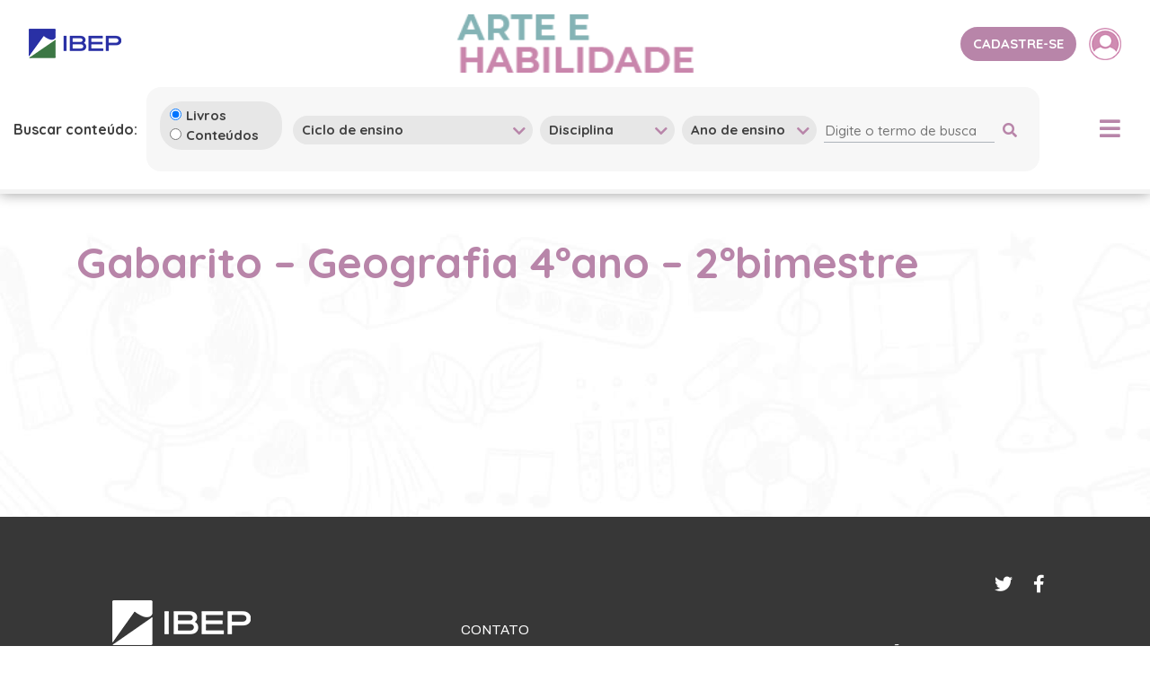

--- FILE ---
content_type: text/html; charset=UTF-8
request_url: https://arteehabilidade.com.br/conteudo/gabarito-geografia-4oano-2obimestre/
body_size: 7833
content:
<!DOCTYPE html>
<html lang="pt-br">
<head>
	<meta http-equiv="x-ua-compatible" content="IE=Edge"/>
	<meta name="viewport" content="width=device-width, initial-scale=1">
	<meta http-equiv="Content-Type" content="text/html; charset=UTF-8" />
    <link rel="stylesheet" type="text/css" media="all" href="https://arteehabilidade.com.br/wp-content/themes/ibepAH/style.css" />
    <link href="https://fonts.googleapis.com/css2?family=Quicksand:wght@300;400;500;600;700&display=swap" rel="stylesheet">
    <link href="https://fonts.googleapis.com/css2?family=Archivo:wght@400;500;600;700&display=swap" rel="stylesheet">
    <link rel="stylesheet" href="https://arteehabilidade.com.br/wp-content/themes/ibepAH/css/lib/bootstrap_4.5.0/bootstrap.min.css" />
    <link rel="stylesheet" href="https://use.fontawesome.com/releases/v5.11.2/css/all.css" integrity="sha384-KA6wR/X5RY4zFAHpv/CnoG2UW1uogYfdnP67Uv7eULvTveboZJg0qUpmJZb5VqzN" crossorigin="anonymous">
    <link rel="stylesheet" href="https://arteehabilidade.com.br/wp-content/themes/ibepAH/css/lib/slick-carousel_1.9.0/slick-theme.min.css" />
    <link rel="stylesheet" href="https://arteehabilidade.com.br/wp-content/themes/ibepAH/css/lib/slick-carousel_1.9.0/slick.min.css" />
    <link rel="stylesheet" href="https://arteehabilidade.com.br/wp-content/themes/ibepAH/css/lib/aos_2.3.1/aos.css" />
    <link rel="stylesheet" href="https://arteehabilidade.com.br/wp-content/themes/ibepAH/css/lib/fancybox_3.5.7/jquery.fancybox.min.css" />
    <link rel="stylesheet" type="text/css" media="all" href="https://arteehabilidade.com.br/wp-content/themes/ibepAH/css/style.css?id=12082020" />
            <link rel="stylesheet" type="text/css" media="all" href="https://arteehabilidade.com.br/wp-content/themes/ibepAH/css/styleAH.css?id=12082020" />
        <link rel="pingback" href="https://arteehabilidade.com.br/xmlrpc.php" />
    <title>Arte e habilidade  &#8211; Gabarito &#8211; Geografia 4ºano &#8211; 2ºbimestre</title>
    <meta name="description" content="Promover Arte não significa formar pintores, atores, músicos ou bailarinos, mas desenvolver novas estratégias que incentivem a capacidade de observar e experimentar o mundo de maneira particular e sensível.">
    <link rel="shortcut icon" type="image/png" href="https://arteehabilidade.com.br/wp-content/uploads/sites/3/2021/08/favicon.jpg"/>
    
            <meta name="theme-color" content="#cf8cb2">
        
    	<meta name='robots' content='max-image-preview:large' />
<script type="text/javascript">
window._wpemojiSettings = {"baseUrl":"https:\/\/s.w.org\/images\/core\/emoji\/14.0.0\/72x72\/","ext":".png","svgUrl":"https:\/\/s.w.org\/images\/core\/emoji\/14.0.0\/svg\/","svgExt":".svg","source":{"concatemoji":"https:\/\/arteehabilidade.com.br\/wp-includes\/js\/wp-emoji-release.min.js?ver=6.1.7"}};
/*! This file is auto-generated */
!function(e,a,t){var n,r,o,i=a.createElement("canvas"),p=i.getContext&&i.getContext("2d");function s(e,t){var a=String.fromCharCode,e=(p.clearRect(0,0,i.width,i.height),p.fillText(a.apply(this,e),0,0),i.toDataURL());return p.clearRect(0,0,i.width,i.height),p.fillText(a.apply(this,t),0,0),e===i.toDataURL()}function c(e){var t=a.createElement("script");t.src=e,t.defer=t.type="text/javascript",a.getElementsByTagName("head")[0].appendChild(t)}for(o=Array("flag","emoji"),t.supports={everything:!0,everythingExceptFlag:!0},r=0;r<o.length;r++)t.supports[o[r]]=function(e){if(p&&p.fillText)switch(p.textBaseline="top",p.font="600 32px Arial",e){case"flag":return s([127987,65039,8205,9895,65039],[127987,65039,8203,9895,65039])?!1:!s([55356,56826,55356,56819],[55356,56826,8203,55356,56819])&&!s([55356,57332,56128,56423,56128,56418,56128,56421,56128,56430,56128,56423,56128,56447],[55356,57332,8203,56128,56423,8203,56128,56418,8203,56128,56421,8203,56128,56430,8203,56128,56423,8203,56128,56447]);case"emoji":return!s([129777,127995,8205,129778,127999],[129777,127995,8203,129778,127999])}return!1}(o[r]),t.supports.everything=t.supports.everything&&t.supports[o[r]],"flag"!==o[r]&&(t.supports.everythingExceptFlag=t.supports.everythingExceptFlag&&t.supports[o[r]]);t.supports.everythingExceptFlag=t.supports.everythingExceptFlag&&!t.supports.flag,t.DOMReady=!1,t.readyCallback=function(){t.DOMReady=!0},t.supports.everything||(n=function(){t.readyCallback()},a.addEventListener?(a.addEventListener("DOMContentLoaded",n,!1),e.addEventListener("load",n,!1)):(e.attachEvent("onload",n),a.attachEvent("onreadystatechange",function(){"complete"===a.readyState&&t.readyCallback()})),(e=t.source||{}).concatemoji?c(e.concatemoji):e.wpemoji&&e.twemoji&&(c(e.twemoji),c(e.wpemoji)))}(window,document,window._wpemojiSettings);
</script>
<style type="text/css">
img.wp-smiley,
img.emoji {
	display: inline !important;
	border: none !important;
	box-shadow: none !important;
	height: 1em !important;
	width: 1em !important;
	margin: 0 0.07em !important;
	vertical-align: -0.1em !important;
	background: none !important;
	padding: 0 !important;
}
</style>
	<link rel='stylesheet' id='wp-block-library-css' href='https://arteehabilidade.com.br/wp-includes/css/dist/block-library/style.min.css?ver=6.1.7' type='text/css' media='all' />
<link rel='stylesheet' id='classic-theme-styles-css' href='https://arteehabilidade.com.br/wp-includes/css/classic-themes.min.css?ver=1' type='text/css' media='all' />
<style id='global-styles-inline-css' type='text/css'>
body{--wp--preset--color--black: #000000;--wp--preset--color--cyan-bluish-gray: #abb8c3;--wp--preset--color--white: #ffffff;--wp--preset--color--pale-pink: #f78da7;--wp--preset--color--vivid-red: #cf2e2e;--wp--preset--color--luminous-vivid-orange: #ff6900;--wp--preset--color--luminous-vivid-amber: #fcb900;--wp--preset--color--light-green-cyan: #7bdcb5;--wp--preset--color--vivid-green-cyan: #00d084;--wp--preset--color--pale-cyan-blue: #8ed1fc;--wp--preset--color--vivid-cyan-blue: #0693e3;--wp--preset--color--vivid-purple: #9b51e0;--wp--preset--gradient--vivid-cyan-blue-to-vivid-purple: linear-gradient(135deg,rgba(6,147,227,1) 0%,rgb(155,81,224) 100%);--wp--preset--gradient--light-green-cyan-to-vivid-green-cyan: linear-gradient(135deg,rgb(122,220,180) 0%,rgb(0,208,130) 100%);--wp--preset--gradient--luminous-vivid-amber-to-luminous-vivid-orange: linear-gradient(135deg,rgba(252,185,0,1) 0%,rgba(255,105,0,1) 100%);--wp--preset--gradient--luminous-vivid-orange-to-vivid-red: linear-gradient(135deg,rgba(255,105,0,1) 0%,rgb(207,46,46) 100%);--wp--preset--gradient--very-light-gray-to-cyan-bluish-gray: linear-gradient(135deg,rgb(238,238,238) 0%,rgb(169,184,195) 100%);--wp--preset--gradient--cool-to-warm-spectrum: linear-gradient(135deg,rgb(74,234,220) 0%,rgb(151,120,209) 20%,rgb(207,42,186) 40%,rgb(238,44,130) 60%,rgb(251,105,98) 80%,rgb(254,248,76) 100%);--wp--preset--gradient--blush-light-purple: linear-gradient(135deg,rgb(255,206,236) 0%,rgb(152,150,240) 100%);--wp--preset--gradient--blush-bordeaux: linear-gradient(135deg,rgb(254,205,165) 0%,rgb(254,45,45) 50%,rgb(107,0,62) 100%);--wp--preset--gradient--luminous-dusk: linear-gradient(135deg,rgb(255,203,112) 0%,rgb(199,81,192) 50%,rgb(65,88,208) 100%);--wp--preset--gradient--pale-ocean: linear-gradient(135deg,rgb(255,245,203) 0%,rgb(182,227,212) 50%,rgb(51,167,181) 100%);--wp--preset--gradient--electric-grass: linear-gradient(135deg,rgb(202,248,128) 0%,rgb(113,206,126) 100%);--wp--preset--gradient--midnight: linear-gradient(135deg,rgb(2,3,129) 0%,rgb(40,116,252) 100%);--wp--preset--duotone--dark-grayscale: url('#wp-duotone-dark-grayscale');--wp--preset--duotone--grayscale: url('#wp-duotone-grayscale');--wp--preset--duotone--purple-yellow: url('#wp-duotone-purple-yellow');--wp--preset--duotone--blue-red: url('#wp-duotone-blue-red');--wp--preset--duotone--midnight: url('#wp-duotone-midnight');--wp--preset--duotone--magenta-yellow: url('#wp-duotone-magenta-yellow');--wp--preset--duotone--purple-green: url('#wp-duotone-purple-green');--wp--preset--duotone--blue-orange: url('#wp-duotone-blue-orange');--wp--preset--font-size--small: 13px;--wp--preset--font-size--medium: 20px;--wp--preset--font-size--large: 36px;--wp--preset--font-size--x-large: 42px;--wp--preset--spacing--20: 0.44rem;--wp--preset--spacing--30: 0.67rem;--wp--preset--spacing--40: 1rem;--wp--preset--spacing--50: 1.5rem;--wp--preset--spacing--60: 2.25rem;--wp--preset--spacing--70: 3.38rem;--wp--preset--spacing--80: 5.06rem;}:where(.is-layout-flex){gap: 0.5em;}body .is-layout-flow > .alignleft{float: left;margin-inline-start: 0;margin-inline-end: 2em;}body .is-layout-flow > .alignright{float: right;margin-inline-start: 2em;margin-inline-end: 0;}body .is-layout-flow > .aligncenter{margin-left: auto !important;margin-right: auto !important;}body .is-layout-constrained > .alignleft{float: left;margin-inline-start: 0;margin-inline-end: 2em;}body .is-layout-constrained > .alignright{float: right;margin-inline-start: 2em;margin-inline-end: 0;}body .is-layout-constrained > .aligncenter{margin-left: auto !important;margin-right: auto !important;}body .is-layout-constrained > :where(:not(.alignleft):not(.alignright):not(.alignfull)){max-width: var(--wp--style--global--content-size);margin-left: auto !important;margin-right: auto !important;}body .is-layout-constrained > .alignwide{max-width: var(--wp--style--global--wide-size);}body .is-layout-flex{display: flex;}body .is-layout-flex{flex-wrap: wrap;align-items: center;}body .is-layout-flex > *{margin: 0;}:where(.wp-block-columns.is-layout-flex){gap: 2em;}.has-black-color{color: var(--wp--preset--color--black) !important;}.has-cyan-bluish-gray-color{color: var(--wp--preset--color--cyan-bluish-gray) !important;}.has-white-color{color: var(--wp--preset--color--white) !important;}.has-pale-pink-color{color: var(--wp--preset--color--pale-pink) !important;}.has-vivid-red-color{color: var(--wp--preset--color--vivid-red) !important;}.has-luminous-vivid-orange-color{color: var(--wp--preset--color--luminous-vivid-orange) !important;}.has-luminous-vivid-amber-color{color: var(--wp--preset--color--luminous-vivid-amber) !important;}.has-light-green-cyan-color{color: var(--wp--preset--color--light-green-cyan) !important;}.has-vivid-green-cyan-color{color: var(--wp--preset--color--vivid-green-cyan) !important;}.has-pale-cyan-blue-color{color: var(--wp--preset--color--pale-cyan-blue) !important;}.has-vivid-cyan-blue-color{color: var(--wp--preset--color--vivid-cyan-blue) !important;}.has-vivid-purple-color{color: var(--wp--preset--color--vivid-purple) !important;}.has-black-background-color{background-color: var(--wp--preset--color--black) !important;}.has-cyan-bluish-gray-background-color{background-color: var(--wp--preset--color--cyan-bluish-gray) !important;}.has-white-background-color{background-color: var(--wp--preset--color--white) !important;}.has-pale-pink-background-color{background-color: var(--wp--preset--color--pale-pink) !important;}.has-vivid-red-background-color{background-color: var(--wp--preset--color--vivid-red) !important;}.has-luminous-vivid-orange-background-color{background-color: var(--wp--preset--color--luminous-vivid-orange) !important;}.has-luminous-vivid-amber-background-color{background-color: var(--wp--preset--color--luminous-vivid-amber) !important;}.has-light-green-cyan-background-color{background-color: var(--wp--preset--color--light-green-cyan) !important;}.has-vivid-green-cyan-background-color{background-color: var(--wp--preset--color--vivid-green-cyan) !important;}.has-pale-cyan-blue-background-color{background-color: var(--wp--preset--color--pale-cyan-blue) !important;}.has-vivid-cyan-blue-background-color{background-color: var(--wp--preset--color--vivid-cyan-blue) !important;}.has-vivid-purple-background-color{background-color: var(--wp--preset--color--vivid-purple) !important;}.has-black-border-color{border-color: var(--wp--preset--color--black) !important;}.has-cyan-bluish-gray-border-color{border-color: var(--wp--preset--color--cyan-bluish-gray) !important;}.has-white-border-color{border-color: var(--wp--preset--color--white) !important;}.has-pale-pink-border-color{border-color: var(--wp--preset--color--pale-pink) !important;}.has-vivid-red-border-color{border-color: var(--wp--preset--color--vivid-red) !important;}.has-luminous-vivid-orange-border-color{border-color: var(--wp--preset--color--luminous-vivid-orange) !important;}.has-luminous-vivid-amber-border-color{border-color: var(--wp--preset--color--luminous-vivid-amber) !important;}.has-light-green-cyan-border-color{border-color: var(--wp--preset--color--light-green-cyan) !important;}.has-vivid-green-cyan-border-color{border-color: var(--wp--preset--color--vivid-green-cyan) !important;}.has-pale-cyan-blue-border-color{border-color: var(--wp--preset--color--pale-cyan-blue) !important;}.has-vivid-cyan-blue-border-color{border-color: var(--wp--preset--color--vivid-cyan-blue) !important;}.has-vivid-purple-border-color{border-color: var(--wp--preset--color--vivid-purple) !important;}.has-vivid-cyan-blue-to-vivid-purple-gradient-background{background: var(--wp--preset--gradient--vivid-cyan-blue-to-vivid-purple) !important;}.has-light-green-cyan-to-vivid-green-cyan-gradient-background{background: var(--wp--preset--gradient--light-green-cyan-to-vivid-green-cyan) !important;}.has-luminous-vivid-amber-to-luminous-vivid-orange-gradient-background{background: var(--wp--preset--gradient--luminous-vivid-amber-to-luminous-vivid-orange) !important;}.has-luminous-vivid-orange-to-vivid-red-gradient-background{background: var(--wp--preset--gradient--luminous-vivid-orange-to-vivid-red) !important;}.has-very-light-gray-to-cyan-bluish-gray-gradient-background{background: var(--wp--preset--gradient--very-light-gray-to-cyan-bluish-gray) !important;}.has-cool-to-warm-spectrum-gradient-background{background: var(--wp--preset--gradient--cool-to-warm-spectrum) !important;}.has-blush-light-purple-gradient-background{background: var(--wp--preset--gradient--blush-light-purple) !important;}.has-blush-bordeaux-gradient-background{background: var(--wp--preset--gradient--blush-bordeaux) !important;}.has-luminous-dusk-gradient-background{background: var(--wp--preset--gradient--luminous-dusk) !important;}.has-pale-ocean-gradient-background{background: var(--wp--preset--gradient--pale-ocean) !important;}.has-electric-grass-gradient-background{background: var(--wp--preset--gradient--electric-grass) !important;}.has-midnight-gradient-background{background: var(--wp--preset--gradient--midnight) !important;}.has-small-font-size{font-size: var(--wp--preset--font-size--small) !important;}.has-medium-font-size{font-size: var(--wp--preset--font-size--medium) !important;}.has-large-font-size{font-size: var(--wp--preset--font-size--large) !important;}.has-x-large-font-size{font-size: var(--wp--preset--font-size--x-large) !important;}
.wp-block-navigation a:where(:not(.wp-element-button)){color: inherit;}
:where(.wp-block-columns.is-layout-flex){gap: 2em;}
.wp-block-pullquote{font-size: 1.5em;line-height: 1.6;}
</style>
<link rel='stylesheet' id='contact-form-7-css' href='https://arteehabilidade.com.br/wp-content/plugins/contact-form-7/includes/css/styles.css?ver=5.2' type='text/css' media='all' />
<link rel='stylesheet' id='cf7cf-style-css' href='https://arteehabilidade.com.br/wp-content/plugins/cf7-conditional-fields/style.css?ver=1.9.6' type='text/css' media='all' />
<script type='text/javascript' src='https://arteehabilidade.com.br/wp-includes/js/jquery/jquery.min.js?ver=3.6.1' id='jquery-core-js'></script>
<script type='text/javascript' src='https://arteehabilidade.com.br/wp-includes/js/jquery/jquery-migrate.min.js?ver=3.3.2' id='jquery-migrate-js'></script>
<link rel="https://api.w.org/" href="https://arteehabilidade.com.br/wp-json/" /><link rel="alternate" type="application/json" href="https://arteehabilidade.com.br/wp-json/wp/v2/conteudo/661" /><link rel="EditURI" type="application/rsd+xml" title="RSD" href="https://arteehabilidade.com.br/xmlrpc.php?rsd" />
<link rel="wlwmanifest" type="application/wlwmanifest+xml" href="https://arteehabilidade.com.br/wp-includes/wlwmanifest.xml" />
<meta name="generator" content="WordPress 6.1.7" />
<link rel="canonical" href="https://admin.colecaoeugosto.com.br/conteudo/gabarito-geografia-4oano-2obimestre/" />
<link rel='shortlink' href='https://arteehabilidade.com.br/?p=661' />
<link rel="alternate" type="application/json+oembed" href="https://arteehabilidade.com.br/wp-json/oembed/1.0/embed?url=https%3A%2F%2Farteehabilidade.com.br%2Fconteudo%2Fgabarito-geografia-4oano-2obimestre%2F" />
<link rel="alternate" type="text/xml+oembed" href="https://arteehabilidade.com.br/wp-json/oembed/1.0/embed?url=https%3A%2F%2Farteehabilidade.com.br%2Fconteudo%2Fgabarito-geografia-4oano-2obimestre%2F&#038;format=xml" />
<script src='https://admin.colecaoeugosto.com.br/?dm=7e8cc0a36114cbab481799d893509078&amp;action=load&amp;blogid=3&amp;siteid=1&amp;t=1856752168&amp;back=https%3A%2F%2Farteehabilidade.com.br%2Fconteudo%2Fgabarito-geografia-4oano-2obimestre%2F' type='text/javascript'></script><meta property="og:locale" content="pt-br"/><meta property="og:type" content="article"/><meta property="og:url" content="https://arteehabilidade.com.br/conteudo/gabarito-geografia-4oano-2obimestre/"/><meta property="og:title" content="Arte e habilidade - Gabarito &#8211; Geografia 4ºano &#8211; 2ºbimestre"/><meta property="og:site_name" content="Arte e habilidade"/><meta property="og:description" content="Promover Arte não significa formar pintores, atores, músicos ou bailarinos, mas desenvolver novas estratégias que incentivem a capacidade de observar e experimentar o mundo de maneira particular e sensível." /><meta property="og:image" content=""/><meta name="twitter:card" content="summary_large_image"><meta name="twitter:url" content="https://arteehabilidade.com.br/conteudo/gabarito-geografia-4oano-2obimestre/"><meta name="twitter:title" content="Arte e habilidade - Gabarito &#8211; Geografia 4ºano &#8211; 2ºbimestre"><meta name="twitter:description" content="Promover Arte não significa formar pintores, atores, músicos ou bailarinos, mas desenvolver novas estratégias que incentivem a capacidade de observar e experimentar o mundo de maneira particular e sensível."><meta name="twitter:image" content="">        <!-- Google tag (gtag.js) -->
    <script async src=https://www.googletagmanager.com/gtag/js?id=G-4Q28YXKV7F></script>
    <script> 
        window.dataLayer = window.dataLayer || [];
        function gtag(){dataLayer.push(arguments);} 
        gtag('js', new Date()); 
        gtag('config', 'G-4Q28YXKV7F'); 
    </script>
</head>
<body class="conteudo-template-default single single-conteudo postid-661">
    <div id="body-wrapper" class="artehabilidade">
        <header class="container-fluid position-relative">
            <div class="row justify-content-between p-3 align-items-center">
                <div class="col-md-4 col-6 text-left logo-ibep">
                                        <img src="https://arteehabilidade.com.br/wp-content/uploads/sites/3/2021/08/IBEP-logotipo.png" alt="">
                </div>
                <div class="col-md-4 col-6 text-center logo-site">
                                    <a href="https://arteehabilidade.com.br">
                        <img src="https://arteehabilidade.com.br/wp-content/uploads/sites/3/2020/07/Arte-e-Habilidade-LOGO.png" alt="">
                    </a>
                </div>

                <div class="col-4 text-right container-btn-header d-md-block d-sm-none d-none">
                    

    <a href="https://arteehabilidade.com.br/cadastro" class="btn btn-laranja btn-lilas cadatro">cadastre-se</a>
    <a data-fancybox data-src="#popup-login" href="javascript:;" class="btn login"><img src="https://arteehabilidade.com.br/wp-content/themes/ibepAH/images/login-iconAH.png" alt=""></a>

<style>
.error {
    color:red;
    margin-left:14px
}
</style>                </div>
            </div>
            <div class="row row-filtros align-items-md-center justify-content-md-between">
                <div class="col-11">
                    <div class="row align-items-center">
                        <div class="col-lg-auto col-6 d-lg-block d-md-none d-none order-lg-1 order-md-1">
                            <p class="font-weight-bold mb-0">Buscar conteúdo:</p>
                        </div>
                        <div class="col-lg-auto col-8 d-lg-none d-md-block d-block mb-md-3 order-md-1 order-1">
                            <p class="font-weight-bold mb-0 btn-buscar-conteudo">Buscar conteúdo <i class='fas fa-search'></i></p>
                        </div>
                        <!-- FILTROS -->
                        <div class="col-lg-auto col-12 container-filtros order-lg-2 order-md-3 order-3">
                            
<form role="filtros" method="get" id="formFiltros" class="formFiltros" action="https://arteehabilidade.com.br/resultado-busca">

        <div class="row filtros align-items-center">

        <!-- Livro ou conteúdo -->
        <div class="col-lg-auto filtro-container filtro-radio">
            <input class="area" type="radio" name="area" id="area_livro" value="1" checked> <span>Livros</span>
            <br>
            <input class="area" type="radio" name="area" id="area_conteudo" value="2" > <span>Conteúdos</span>
        </div>

        
        <!-- FILTRO - Ciclo de ensino -->
        <div class="col-lg-auto filtro-container">
            <label class="select">

                <select class="busca-superior" name="ciclo" id="ciclo">
                    <option value="">Ciclo de ensino</option>
                                                                                                                                                                                                                                                                                                                                                                                                                                                                                                                                                                        <option
                                                        value="22">
                            Educação Infantil                        </option>
                                                                                            <option
                                                        value="23">
                            Ensino Fundamental Anos finais                        </option>
                                                                                            <option
                                                        value="24">
                            Ensino Fundamental Anos iniciais                        </option>
                                                                                                                                                                                                </select>

            </label>
        </div>

        <!-- FILTRO - Disciplina -->
        <div class="col-lg-auto filtro-container">
            <label class="select">

                <select class="busca-superior" name="disciplina" id="disciplina">
                    <option value="">Disciplina</option>
                                                                                                                                                                                                                                                                                                                                                                                                                                                                                                                                                                                                                                                                                                                                                                                                    <option
                                                        value="26">
                            Arte                        </option>
                                                            </select>

            </label>
        </div>

        <!-- FILTRO Ano de ensino -->
        <div class="col-lg-auto filtro-container">
            <label class="select">

                <select class="busca-superior" name="ano" id="ano">
                    <option value="">Ano de ensino</option>
                                                                    <option
                                                        value="2">
                            1º Ano                        </option>
                                                                                            <option
                                                        value="3">
                            2º Ano                        </option>
                                                                                            <option
                                                        value="4">
                            3º Ano                        </option>
                                                                                            <option
                                                        value="6">
                            5º Ano                        </option>
                                                                                            <option
                                                        value="7">
                            6º Ano                        </option>
                                                                                            <option
                                                        value="8">
                            7º Ano                        </option>
                                                                                            <option
                                                        value="9">
                            8º Ano                        </option>
                                                                                            <option
                                                        value="10">
                            9º Ano                        </option>
                                                                                            <option
                                                        value="62">
                            Volume 1                        </option>
                                                                                            <option
                                                        value="64">
                            Volume 2                        </option>
                                                                                                                                                                                                                                                                                                                                                                                </select>

            </label>
        </div>

        <!-- Palavra chave -->
        <div class="col-lg-auto filtro-container">
            <div>
                <input type="text" value="" placeholder="Digite o termo de busca" name="termo" id="termo" />
                <button type="submit" id="btn-filtros">
                    <i class='fas fa-search'></i>
                </button>
            </div>
        </div>
    </div>

</form>
<style>

.filtro-radio{
    font-family: 'Quicksand', sans-serif;
    font-size: 0.938rem;
    border-radius: 24px;
    font-weight: 700;
    color: #3f3f3f;
    background-color: #e7e7e7;
    border: none;
    height: 100%;
    -webkit-appearance: none;
    -moz-appearance: none;
    appearance: none;
    margin-right: 8px;
    margin-top:2px;
    padding: 5px 26px 5px 10px !important;

}

.filtro-radio input{
    min-width:10px;
}

</style>
                        </div>
                    </div>
                </div>
                <!-- <div class="col order-lg-3 "></div> -->
                <div class="col-1 order-md-2 order-lg-4 order-2 text-md-right text-sm-right text-right">
                    <div id="btn-menu" class="btn-menu">
                        <i class="fas fa-bars"></i>
                    </div>
                </div>
            </div>
            <div class="container-menu">
                <div class="row justify-content-center align-items-center">
                    <ul id="menu" class="d-flex"><li id="menu-item-1519" class="menu-item menu-item-type-custom menu-item-object-custom menu-item-has-children menu-item-1519"><a href="#">Nossos Materiais</a>
<ul class="sub-menu">
	<li id="menu-item-1514" class="menu-item menu-item-type-post_type menu-item-object-page menu-item-1514"><a href="https://arteehabilidade.com.br/nossos-materiais/educacao-infantil/">Educação Infantil</a></li>
	<li id="menu-item-1516" class="menu-item menu-item-type-post_type menu-item-object-page menu-item-1516"><a href="https://arteehabilidade.com.br/nossos-materiais/ensino-fundamental-anos-iniciais/">Ensino Fundamental &#8211; Anos iniciais</a></li>
	<li id="menu-item-1515" class="menu-item menu-item-type-post_type menu-item-object-page menu-item-1515"><a href="https://arteehabilidade.com.br/nossos-materiais/ensino-fundamental-anos-finais/">Ensino Fundamental &#8211; Anos finais</a></li>
	<li id="menu-item-1517" class="menu-item menu-item-type-post_type menu-item-object-page menu-item-1517"><a href="https://arteehabilidade.com.br/nossos-materiais/materiais-complementares/">Materiais complementares</a></li>
</ul>
</li>
<li id="menu-item-1509" class="menu-item menu-item-type-post_type menu-item-object-page menu-item-has-children menu-item-1509"><a href="https://arteehabilidade.com.br/informacoes-adicionais/">Informações Adicionais</a>
<ul class="sub-menu">
	<li id="menu-item-1510" class="menu-item menu-item-type-post_type menu-item-object-page menu-item-1510"><a href="https://arteehabilidade.com.br/informacoes-adicionais/as-autoras/">As autoras</a></li>
	<li id="menu-item-1511" class="menu-item menu-item-type-post_type menu-item-object-page menu-item-1511"><a href="https://arteehabilidade.com.br/informacoes-adicionais/datas-comemorativas/">Datas comemorativas</a></li>
</ul>
</li>
</ul>
                    <div class="col-12 text-right container-btn-header d-lg-none d-md-none d-sm-block d-block">
                        

    <a href="https://arteehabilidade.com.br/cadastro" class="btn btn-laranja btn-lilas cadatro">cadastre-se</a>
    <a data-fancybox data-src="#popup-login" href="javascript:;" class="btn login"><img src="https://arteehabilidade.com.br/wp-content/themes/ibepAH/images/login-iconAH.png" alt=""></a>

<style>
.error {
    color:red;
    margin-left:14px
}
</style>                    </div>

                </div>
            </div>
        </header>
<!-- SEPARADOR PAGINA -->
<section class="separador-pagina">
    <div></div>
</section>

<section class="container-fluid pagina-padrao pt-5" style="background-image: url('https://arteehabilidade.com.br/wp-content/themes/ibepAH/images/bg-paginas.jpg');">
    <div class="row">
        <div class="container">
            <div class="row">
                <div class="col-12 container-pagina-max">
                    <h1 class="laranja mb-4">Gabarito &#8211; Geografia 4ºano &#8211; 2ºbimestre</h1>
                </div>
            </div>
            <div class="row">
                <div class="col-12">
                                    </div>
            </div>
        </div> 
    </div>    
</section>
        <footer class="container-fluid px-lg-3 px-4">
            <div class="row justify-content-end">
                <div class="redes-sociais">
                                            <a href="http://arteehabilidade.com.br/" target="_blank" class="d-inline-block item-rede-social">
                        <i class="fab fa-twitter"></i> 
                        </a>
                                                                <a href="http://arteehabilidade.com.br/" target="_blank" class="d-inline-block item-rede-social">
                            <i class="fab fa-facebook-f"></i> 
                        </a>
                                    </div>
                <div class="col-md-1"></div>
            </div>
            <div class="row">
                <div class="col-lg-1 col-md-1 col"></div>
                <div class="col-lg col-md-5 col-sm-12">
                                        <img src="https://arteehabilidade.com.br/wp-content/uploads/sites/3/2021/08/IBEP-logotipo-negativo.png" alt="" class="d-block mb-3">
                    <p>Rua Gomes de Carvalho, 1306 - 11º andar<br />
Vila Olimpia - São Paulo<br />
CEP: 04547-005</p>
                </div>
                <div class="col-lg col-md-6 col-sm-12">
                    <p class="mb-2 mt-4">CONTATO</p>
                                            <a href="mailto:atendimento@grupoibep.com.br" target="_blank" class="d-block item-rede-social mb-1 item-contato">
                            <i class="fas fa-envelope"></i>&nbsp;&nbsp;SAC&nbsp;&nbsp;&nbsp;&nbsp;&nbsp;&nbsp;<span>atendimento@grupoibep.com.br</span>
                        </a>
                                                                <a href="tel:0800.015.5966" target="_blank" class="d-block item-rede-social mb-1 item-contato">
                            <i class="fas fa-phone-alt"></i>&nbsp;&nbsp;SAC&nbsp;&nbsp;&nbsp;&nbsp;&nbsp;&nbsp;<span>0800.015.5966</span>
                        </a>
                                                                <a href="tel:(11) 2799-7799" target="_blank" class="d-block item-rede-social mb-1 item-contato">
                            <i class="fas fa-phone-alt"></i></i>&nbsp;&nbsp;PABX&nbsp;&nbsp;&nbsp;&nbsp;<span>(11) 2799-7799</span>
                        </a>
                                    </div>
                <div class="col-lg col text-lg-left text-md-center text-sm-left copyright mt-5">
                    <p>DISTRIBUIÇÃO IBEP</p>
                    <p>Copyright © 2026 Editora IBEP</p>
                    <p>Todos os direitos reservados </p>

                </div>
            </div>
            <div class="row justify-content-end">
                <div class="col-auto container-hous">
                    <a href="http://hous360.com.br/" target="_blank" aria-label="Site da Hous360. Será aberto em uma nova aba.">
                        <img src="https://arteehabilidade.com.br/wp-content/themes/ibepAH/images/logo_hous.png" alt="Logo Hous360">
                    </a>
                </div>
                <div class="col-md-1"></div>
            </div>
        </footer>
        
        <!-- Scripts da página -->
        <script src="https://arteehabilidade.com.br/wp-content/themes/ibepAH/js/lib/jquery_3.5.1/jquery.min.js"></script>
        <script src="https://arteehabilidade.com.br/wp-content/themes/ibepAH/js/lib/bootstrap_4.5.0/bootstrap.min.js"></script>
        <script src="https://arteehabilidade.com.br/wp-content/themes/ibepAH/js/lib/fancybox_3.5.7/jquery.fancybox.min.js"></script>
        <script src="https://arteehabilidade.com.br/wp-content/themes/ibepAH/js/lib/aos_2.3.1/aos.js"></script>
        <script src="https://arteehabilidade.com.br/wp-content/themes/ibepAH/js/lib/imagesloaded_4/imagesloaded.pkgd.min.js"></script>
        <script src="https://arteehabilidade.com.br/wp-content/themes/ibepAH/js/lib/slick-carousel_1.9.0/slick.min.js"></script>
        <script src="https://arteehabilidade.com.br/wp-content/themes/ibepAH/js/lib/jquery-validation-1.19.2/dist/jquery.validate.min.js"></script>
        <script src="https://arteehabilidade.com.br/wp-content/themes/ibepAH/js/lib/jquery-validation-1.19.2/dist/localization/messages_pt_BR.js"></script>
        <script src="https://arteehabilidade.com.br/wp-content/themes/ibepAH/js/lib/jquery-mask/jquery.mask.min.js"></script>
        <script type="text/javascript">var site_url = "https://arteehabilidade.com.br"; var template_url = "https://arteehabilidade.com.br/wp-content/themes/ibepAH";</script>
        <script src="https://arteehabilidade.com.br/wp-content/themes/ibepAH/js/acoes.js"></script>
        <script src="https://arteehabilidade.com.br/wp-content/themes/ibepAH/js/page/login/form.js"></script>
        <script src="https://arteehabilidade.com.br/wp-content/themes/ibepAH/js/page/busca/form.js"></script>
        <script type='text/javascript' id='contact-form-7-js-extra'>
/* <![CDATA[ */
var wpcf7 = {"apiSettings":{"root":"https:\/\/arteehabilidade.com.br\/wp-json\/contact-form-7\/v1","namespace":"contact-form-7\/v1"}};
/* ]]> */
</script>
<script type='text/javascript' src='https://arteehabilidade.com.br/wp-content/plugins/contact-form-7/includes/js/scripts.js?ver=5.2' id='contact-form-7-js'></script>
<script type='text/javascript' src='https://arteehabilidade.com.br/wp-content/plugins/masks-form-fields/includes/js/jquery.mask.min.js?ver=v1.14.0' id='jquery-mask-form-js'></script>
<script type='text/javascript' id='masks-form-fields-js-extra'>
/* <![CDATA[ */
var _mff = "loader";
/* ]]> */
</script>
<script type='text/javascript' src='https://arteehabilidade.com.br/wp-content/plugins/masks-form-fields/includes/js/scripts.js?ver=1.3' id='masks-form-fields-js'></script>
<script type='text/javascript' id='wpcf7cf-scripts-js-extra'>
/* <![CDATA[ */
var wpcf7cf_global_settings = {"ajaxurl":"https:\/\/arteehabilidade.com.br\/wp-admin\/admin-ajax.php"};
/* ]]> */
</script>
<script type='text/javascript' src='https://arteehabilidade.com.br/wp-content/plugins/cf7-conditional-fields/js/scripts.js?ver=1.9.6' id='wpcf7cf-scripts-js'></script>

        <div style="display: none;background-color:#FAF8F8" id="popup-login">
    <h1 class="laranja mb-2">Login</h1>
    <form id="form_login" action="https://arteehabilidade.com.br/wp-login.php" method="POST" class="form-login mb-4">
        <div class="form-row">
            <div class="col-md-12">
                <input type="email" name="log" id="user_login" placeholder="E-mail" required>
            </div>
        </div>
        <div class="form-row">
            <div class="col-md-12">
                <input type="password" name="pwd" id="user_pass" placeholder="Senha" required>
            </div>
        </div>
        <div class="form-row d-block align-items-center">
            <button class="btn btn-laranja mx-2" type="submit" style="display: inline-block !important; width: auto; padding: 8px 23px;">
            <i class="fas fa-spinner fa-pulse loading" style="display:none"></i>
            Entrar
            </button>
            <a class="mx-2" href="https://arteehabilidade.com.br/wp-login.php?action=lostpassword"> Esqueci a senha</a>
        </div>
    </form>
    <p class="mt-2">Ainda não possui conta?</p>
    <a href="https://arteehabilidade.com.br/cadastro" class="btn btn-voltar btn-cadastro" >
        Cadastre-se
    </a>
</div>        
        
    </div>
</body>
</html>



--- FILE ---
content_type: text/css
request_url: https://arteehabilidade.com.br/wp-content/themes/ibepAH/css/styleAH.css?id=12082020
body_size: 1145
content:
.btn.btn-lilas{
    color: #ffffff;
    background-color: #b885a9;
    border: 2px solid #b885a9;
}

.btn.btn-verde{
    color: #ffffff;
    background-color: #236e70;
    border: 2px solid #236e70;
}

.btn.btn-cinza{
    color: #ffffff;
    background-color: #3f3f3f;
    border: 2px solid #3f3f3f;
}

.artehabilidade  .lilas, .lilas{
    color:  #b885a9 !important;
}

.artehabilidade .filtros .select:after {
    color: #b885a9;
}

.artehabilidade button#btn-filtros {
    color: #b885a9;
}

.artehabilidade .btn-menu {
    color: #b885a9;
}

.artehabilidade #menu li ul.sub-menu li a:hover {
    color: #b885a9;
}

.artehabilidade .colecao-destaque .img-logo.m-auto {
    margin: initial !important;
}

.artehabilidade .colecao-destaque p {
    color: #fff;
}

.artehabilidade .filtros {
    background-color: #f7f7f7;
    padding: 14px 15px;
    border-radius: 16px;
    -webkit-box-shadow: 0px 0px 0px 0px #ececec;
    -moz-box-shadow: 0px 0px 0px 0px #ececec;
    box-shadow: 0px 0px 0px 0px #ececec;
    position: relative;
}

.artehabilidade .filtros:before {
    content: "";
    display: none;
}

.artehabilidade .pagina-destaque .pagina-destaque-1 .container-conteudo-pagina-destaque::after,
.artehabilidade .pagina-destaque .pagina-destaque-3 .container-conteudo-pagina-destaque::after {
    content: '';
    position: absolute;
    display: block;
    width: 140%;
    height: 80%;
    background-color: #fff;
    z-index: 0;
    left: -40%;
    top: 10%;
    bottom: 0;
}

.artehabilidade .pagina-destaque .pagina-destaque-2 .container-conteudo-pagina-destaque::after {
    content: '';
    position: absolute;
    display: block;
    width: 140%;
    height: 80%;
    background-color: #fff;
    z-index: 0;
    right: -40%;
    top: 10%;
    bottom: 0;
}

.artehabilidade .pagina-destaque img {
    z-index: 1;
    position: relative;
}

.artehabilidade .pagina-destaque .container-conteudo-pagina-destaque h1,
.artehabilidade .pagina-destaque .container-conteudo-pagina-destaque p,
.artehabilidade .pagina-destaque .container-conteudo-pagina-destaque div {
    z-index: 1;
}

.artehabilidade .pagina-destaque .container-conteudo-pagina-destaque h1 {
    color: #3f3f3f;
}

.artehabilidade .pagina-destaque .pagina-destaque-2, .artehabilidade .pagina-destaque .pagina-destaque-3 {
    margin-top: -24px;
}

.artehabilidade .container-conteudo-aberto-imagem {
    margin-top: 3%;
    position: relative;
    z-index: 1;
}

.artehabilidade .destaque-postagem h1 {
    color: #236e70;
}

.artehabilidade section.destaque-postagem {
    background-color: #ebebeb;
}

.artehabilidade .container-postagens-destaque .item-destaque-postagem img {
    border-radius: 0px;
}

.artehabilidade .container-postagens-destaque .item-destaque-postagem p {
    color: #9f578a;
}

.artehabilidade .as-autoras h1 {
    color: #92b2b3;
}

.artehabilidade .as-autoras .item-autora p {
    color: #3f3f3f;
}

.artehabilidade .as-autoras p {
    color: #3f3f3f;
}

.artehabilidade .as-autoras img.imagem-as-autoras {
    position: absolute;
    right: 0;
    bottom: 0%;
    height: 110%;
}

.artehabilidade .slick-dots .slick-active .slide-dots {
    background-color: #b885a9;
}

.artehabilidade .pagina-segmento h1 {
    color: #b885a9;
}

.artehabilidade .conteudo-popup h2 {
    color: #b885a9;
}

.artehabilidade .conteudo-popup .item-popupfiltro p i {
    color: #b885a9;
}

.artehabilidade a.btn.btn-voltarpopup {
    color: #b885a9;
}

.artehabilidade .checkbox input[type="checkbox"] + label:before {
    border: 2px solid #b885a9;
}

.artehabilidade input[type="checkbox"]:checked + label:after {
    background-color: #b885a9;
}

.artehabilidade #materiais-complementares .container-thumb-conteudo-aberto img,
.artehabilidade .single-livros .container-thumb-conteudo-aberto img{
    max-width: 100%;
    border: 4px solid #dde6e6;
    border-radius: 50%;
}

.artehabilidade .title-arquivos {
    background-image: url(../images/bg-titulo-arquivos-AH.png);
    background-position: right;
    background-color: #b4568d;
}

.artehabilidade .blog-lista-postagens .item-destaque-postagem p {
    color: #b885a9;
}

.artehabilidade .item-sugestao h2 {
    color: #b885a9;
}

.artehabilidade .pagina-segmento {
    margin-top: -20px;
    background-size: 100% auto;
    background-position: top;
    background-repeat: no-repeat;
}

/* HOVER */
@media (min-width: 769px) {
    .btn.btn-lilas:hover{
        color: #b885a9;
        background-color: #fff;
        border: 2px solid #b885a9;
    }
    .btn.btn-verde:hover{
        color: #236e70;
        background-color: #fff;
        border: 2px solid #236e70;
    }
    .btn.btn-cinza:hover{
        color: #3f3f3f;
        background-color: #fff;
        border: 2px solid #3f3f3f;
    }
}

@media (max-width: 991px) {
    .artehabilidade .as-autoras img.imagem-as-autoras {
        position: relative;
        right: 0;
        bottom: 0%;
        height: inherit;
    }
}
@media (max-width: 769px) {
    .artehabilidade .pagina-destaque .pagina-destaque-1 .container-conteudo-pagina-destaque::after, .artehabilidade .pagina-destaque .pagina-destaque-2 .container-conteudo-pagina-destaque::after, .artehabilidade .pagina-destaque .pagina-destaque-3 .container-conteudo-pagina-destaque::after {
        background-color: transparent;
    }
}